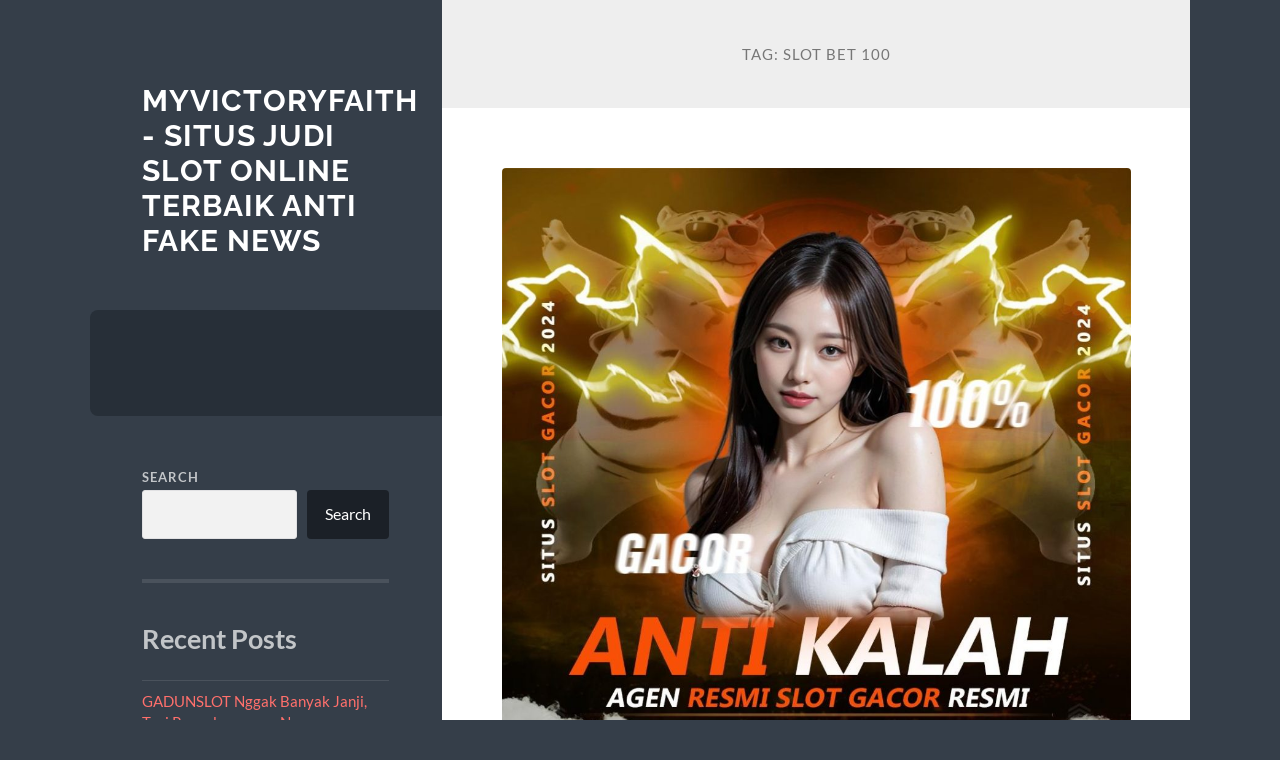

--- FILE ---
content_type: text/html; charset=UTF-8
request_url: https://myvictoryfaith.org/tag/slot-bet-100/
body_size: 18139
content:
<!DOCTYPE html>

<html lang="en-US">

	<head>

		<meta charset="UTF-8">
		<meta name="viewport" content="width=device-width, initial-scale=1.0" >

		<link rel="profile" href="https://gmpg.org/xfn/11">

		<meta name='robots' content='index, follow, max-image-preview:large, max-snippet:-1, max-video-preview:-1' />

	<!-- This site is optimized with the Yoast SEO plugin v26.8 - https://yoast.com/product/yoast-seo-wordpress/ -->
	<title>Slot Bet 100 Archives - Myvictoryfaith - Situs Judi Slot Online Terbaik Anti Fake News</title>
	<link rel="canonical" href="https://myvictoryfaith.org/tag/slot-bet-100/" />
	<meta property="og:locale" content="en_US" />
	<meta property="og:type" content="article" />
	<meta property="og:title" content="Slot Bet 100 Archives - Myvictoryfaith - Situs Judi Slot Online Terbaik Anti Fake News" />
	<meta property="og:url" content="https://myvictoryfaith.org/tag/slot-bet-100/" />
	<meta property="og:site_name" content="Myvictoryfaith - Situs Judi Slot Online Terbaik Anti Fake News" />
	<meta name="twitter:card" content="summary_large_image" />
	<script type="application/ld+json" class="yoast-schema-graph">{"@context":"https://schema.org","@graph":[{"@type":"CollectionPage","@id":"https://myvictoryfaith.org/tag/slot-bet-100/","url":"https://myvictoryfaith.org/tag/slot-bet-100/","name":"Slot Bet 100 Archives - Myvictoryfaith - Situs Judi Slot Online Terbaik Anti Fake News","isPartOf":{"@id":"https://myvictoryfaith.org/#website"},"primaryImageOfPage":{"@id":"https://myvictoryfaith.org/tag/slot-bet-100/#primaryimage"},"image":{"@id":"https://myvictoryfaith.org/tag/slot-bet-100/#primaryimage"},"thumbnailUrl":"https://myvictoryfaith.org/wp-content/uploads/2025/03/gambar-slot-gacor.jpg","breadcrumb":{"@id":"https://myvictoryfaith.org/tag/slot-bet-100/#breadcrumb"},"inLanguage":"en-US"},{"@type":"ImageObject","inLanguage":"en-US","@id":"https://myvictoryfaith.org/tag/slot-bet-100/#primaryimage","url":"https://myvictoryfaith.org/wp-content/uploads/2025/03/gambar-slot-gacor.jpg","contentUrl":"https://myvictoryfaith.org/wp-content/uploads/2025/03/gambar-slot-gacor.jpg","width":1080,"height":1080},{"@type":"BreadcrumbList","@id":"https://myvictoryfaith.org/tag/slot-bet-100/#breadcrumb","itemListElement":[{"@type":"ListItem","position":1,"name":"Home","item":"https://myvictoryfaith.org/"},{"@type":"ListItem","position":2,"name":"Slot Bet 100"}]},{"@type":"WebSite","@id":"https://myvictoryfaith.org/#website","url":"https://myvictoryfaith.org/","name":"Myvictoryfaith - Situs Judi Slot Online Terbaik Anti Fake News","description":"","potentialAction":[{"@type":"SearchAction","target":{"@type":"EntryPoint","urlTemplate":"https://myvictoryfaith.org/?s={search_term_string}"},"query-input":{"@type":"PropertyValueSpecification","valueRequired":true,"valueName":"search_term_string"}}],"inLanguage":"en-US"}]}</script>
	<!-- / Yoast SEO plugin. -->


<link rel="amphtml" href="https://myvictoryfaith.org/tag/slot-bet-100/amp/" /><meta name="generator" content="AMP for WP 1.1.11"/><link rel="alternate" type="application/rss+xml" title="Myvictoryfaith - Situs Judi Slot Online Terbaik Anti Fake News &raquo; Feed" href="https://myvictoryfaith.org/feed/" />
<link rel="alternate" type="application/rss+xml" title="Myvictoryfaith - Situs Judi Slot Online Terbaik Anti Fake News &raquo; Comments Feed" href="https://myvictoryfaith.org/comments/feed/" />
<link rel="alternate" type="application/rss+xml" title="Myvictoryfaith - Situs Judi Slot Online Terbaik Anti Fake News &raquo; Slot Bet 100 Tag Feed" href="https://myvictoryfaith.org/tag/slot-bet-100/feed/" />
<style id='wp-img-auto-sizes-contain-inline-css' type='text/css'>
img:is([sizes=auto i],[sizes^="auto," i]){contain-intrinsic-size:3000px 1500px}
/*# sourceURL=wp-img-auto-sizes-contain-inline-css */
</style>
<style id='wp-emoji-styles-inline-css' type='text/css'>

	img.wp-smiley, img.emoji {
		display: inline !important;
		border: none !important;
		box-shadow: none !important;
		height: 1em !important;
		width: 1em !important;
		margin: 0 0.07em !important;
		vertical-align: -0.1em !important;
		background: none !important;
		padding: 0 !important;
	}
/*# sourceURL=wp-emoji-styles-inline-css */
</style>
<style id='wp-block-library-inline-css' type='text/css'>
:root{--wp-block-synced-color:#7a00df;--wp-block-synced-color--rgb:122,0,223;--wp-bound-block-color:var(--wp-block-synced-color);--wp-editor-canvas-background:#ddd;--wp-admin-theme-color:#007cba;--wp-admin-theme-color--rgb:0,124,186;--wp-admin-theme-color-darker-10:#006ba1;--wp-admin-theme-color-darker-10--rgb:0,107,160.5;--wp-admin-theme-color-darker-20:#005a87;--wp-admin-theme-color-darker-20--rgb:0,90,135;--wp-admin-border-width-focus:2px}@media (min-resolution:192dpi){:root{--wp-admin-border-width-focus:1.5px}}.wp-element-button{cursor:pointer}:root .has-very-light-gray-background-color{background-color:#eee}:root .has-very-dark-gray-background-color{background-color:#313131}:root .has-very-light-gray-color{color:#eee}:root .has-very-dark-gray-color{color:#313131}:root .has-vivid-green-cyan-to-vivid-cyan-blue-gradient-background{background:linear-gradient(135deg,#00d084,#0693e3)}:root .has-purple-crush-gradient-background{background:linear-gradient(135deg,#34e2e4,#4721fb 50%,#ab1dfe)}:root .has-hazy-dawn-gradient-background{background:linear-gradient(135deg,#faaca8,#dad0ec)}:root .has-subdued-olive-gradient-background{background:linear-gradient(135deg,#fafae1,#67a671)}:root .has-atomic-cream-gradient-background{background:linear-gradient(135deg,#fdd79a,#004a59)}:root .has-nightshade-gradient-background{background:linear-gradient(135deg,#330968,#31cdcf)}:root .has-midnight-gradient-background{background:linear-gradient(135deg,#020381,#2874fc)}:root{--wp--preset--font-size--normal:16px;--wp--preset--font-size--huge:42px}.has-regular-font-size{font-size:1em}.has-larger-font-size{font-size:2.625em}.has-normal-font-size{font-size:var(--wp--preset--font-size--normal)}.has-huge-font-size{font-size:var(--wp--preset--font-size--huge)}.has-text-align-center{text-align:center}.has-text-align-left{text-align:left}.has-text-align-right{text-align:right}.has-fit-text{white-space:nowrap!important}#end-resizable-editor-section{display:none}.aligncenter{clear:both}.items-justified-left{justify-content:flex-start}.items-justified-center{justify-content:center}.items-justified-right{justify-content:flex-end}.items-justified-space-between{justify-content:space-between}.screen-reader-text{border:0;clip-path:inset(50%);height:1px;margin:-1px;overflow:hidden;padding:0;position:absolute;width:1px;word-wrap:normal!important}.screen-reader-text:focus{background-color:#ddd;clip-path:none;color:#444;display:block;font-size:1em;height:auto;left:5px;line-height:normal;padding:15px 23px 14px;text-decoration:none;top:5px;width:auto;z-index:100000}html :where(.has-border-color){border-style:solid}html :where([style*=border-top-color]){border-top-style:solid}html :where([style*=border-right-color]){border-right-style:solid}html :where([style*=border-bottom-color]){border-bottom-style:solid}html :where([style*=border-left-color]){border-left-style:solid}html :where([style*=border-width]){border-style:solid}html :where([style*=border-top-width]){border-top-style:solid}html :where([style*=border-right-width]){border-right-style:solid}html :where([style*=border-bottom-width]){border-bottom-style:solid}html :where([style*=border-left-width]){border-left-style:solid}html :where(img[class*=wp-image-]){height:auto;max-width:100%}:where(figure){margin:0 0 1em}html :where(.is-position-sticky){--wp-admin--admin-bar--position-offset:var(--wp-admin--admin-bar--height,0px)}@media screen and (max-width:600px){html :where(.is-position-sticky){--wp-admin--admin-bar--position-offset:0px}}

/*# sourceURL=wp-block-library-inline-css */
</style><style id='wp-block-archives-inline-css' type='text/css'>
.wp-block-archives{box-sizing:border-box}.wp-block-archives-dropdown label{display:block}
/*# sourceURL=https://myvictoryfaith.org/wp-includes/blocks/archives/style.min.css */
</style>
<style id='wp-block-categories-inline-css' type='text/css'>
.wp-block-categories{box-sizing:border-box}.wp-block-categories.alignleft{margin-right:2em}.wp-block-categories.alignright{margin-left:2em}.wp-block-categories.wp-block-categories-dropdown.aligncenter{text-align:center}.wp-block-categories .wp-block-categories__label{display:block;width:100%}
/*# sourceURL=https://myvictoryfaith.org/wp-includes/blocks/categories/style.min.css */
</style>
<style id='wp-block-heading-inline-css' type='text/css'>
h1:where(.wp-block-heading).has-background,h2:where(.wp-block-heading).has-background,h3:where(.wp-block-heading).has-background,h4:where(.wp-block-heading).has-background,h5:where(.wp-block-heading).has-background,h6:where(.wp-block-heading).has-background{padding:1.25em 2.375em}h1.has-text-align-left[style*=writing-mode]:where([style*=vertical-lr]),h1.has-text-align-right[style*=writing-mode]:where([style*=vertical-rl]),h2.has-text-align-left[style*=writing-mode]:where([style*=vertical-lr]),h2.has-text-align-right[style*=writing-mode]:where([style*=vertical-rl]),h3.has-text-align-left[style*=writing-mode]:where([style*=vertical-lr]),h3.has-text-align-right[style*=writing-mode]:where([style*=vertical-rl]),h4.has-text-align-left[style*=writing-mode]:where([style*=vertical-lr]),h4.has-text-align-right[style*=writing-mode]:where([style*=vertical-rl]),h5.has-text-align-left[style*=writing-mode]:where([style*=vertical-lr]),h5.has-text-align-right[style*=writing-mode]:where([style*=vertical-rl]),h6.has-text-align-left[style*=writing-mode]:where([style*=vertical-lr]),h6.has-text-align-right[style*=writing-mode]:where([style*=vertical-rl]){rotate:180deg}
/*# sourceURL=https://myvictoryfaith.org/wp-includes/blocks/heading/style.min.css */
</style>
<style id='wp-block-latest-comments-inline-css' type='text/css'>
ol.wp-block-latest-comments{box-sizing:border-box;margin-left:0}:where(.wp-block-latest-comments:not([style*=line-height] .wp-block-latest-comments__comment)){line-height:1.1}:where(.wp-block-latest-comments:not([style*=line-height] .wp-block-latest-comments__comment-excerpt p)){line-height:1.8}.has-dates :where(.wp-block-latest-comments:not([style*=line-height])),.has-excerpts :where(.wp-block-latest-comments:not([style*=line-height])){line-height:1.5}.wp-block-latest-comments .wp-block-latest-comments{padding-left:0}.wp-block-latest-comments__comment{list-style:none;margin-bottom:1em}.has-avatars .wp-block-latest-comments__comment{list-style:none;min-height:2.25em}.has-avatars .wp-block-latest-comments__comment .wp-block-latest-comments__comment-excerpt,.has-avatars .wp-block-latest-comments__comment .wp-block-latest-comments__comment-meta{margin-left:3.25em}.wp-block-latest-comments__comment-excerpt p{font-size:.875em;margin:.36em 0 1.4em}.wp-block-latest-comments__comment-date{display:block;font-size:.75em}.wp-block-latest-comments .avatar,.wp-block-latest-comments__comment-avatar{border-radius:1.5em;display:block;float:left;height:2.5em;margin-right:.75em;width:2.5em}.wp-block-latest-comments[class*=-font-size] a,.wp-block-latest-comments[style*=font-size] a{font-size:inherit}
/*# sourceURL=https://myvictoryfaith.org/wp-includes/blocks/latest-comments/style.min.css */
</style>
<style id='wp-block-latest-posts-inline-css' type='text/css'>
.wp-block-latest-posts{box-sizing:border-box}.wp-block-latest-posts.alignleft{margin-right:2em}.wp-block-latest-posts.alignright{margin-left:2em}.wp-block-latest-posts.wp-block-latest-posts__list{list-style:none}.wp-block-latest-posts.wp-block-latest-posts__list li{clear:both;overflow-wrap:break-word}.wp-block-latest-posts.is-grid{display:flex;flex-wrap:wrap}.wp-block-latest-posts.is-grid li{margin:0 1.25em 1.25em 0;width:100%}@media (min-width:600px){.wp-block-latest-posts.columns-2 li{width:calc(50% - .625em)}.wp-block-latest-posts.columns-2 li:nth-child(2n){margin-right:0}.wp-block-latest-posts.columns-3 li{width:calc(33.33333% - .83333em)}.wp-block-latest-posts.columns-3 li:nth-child(3n){margin-right:0}.wp-block-latest-posts.columns-4 li{width:calc(25% - .9375em)}.wp-block-latest-posts.columns-4 li:nth-child(4n){margin-right:0}.wp-block-latest-posts.columns-5 li{width:calc(20% - 1em)}.wp-block-latest-posts.columns-5 li:nth-child(5n){margin-right:0}.wp-block-latest-posts.columns-6 li{width:calc(16.66667% - 1.04167em)}.wp-block-latest-posts.columns-6 li:nth-child(6n){margin-right:0}}:root :where(.wp-block-latest-posts.is-grid){padding:0}:root :where(.wp-block-latest-posts.wp-block-latest-posts__list){padding-left:0}.wp-block-latest-posts__post-author,.wp-block-latest-posts__post-date{display:block;font-size:.8125em}.wp-block-latest-posts__post-excerpt,.wp-block-latest-posts__post-full-content{margin-bottom:1em;margin-top:.5em}.wp-block-latest-posts__featured-image a{display:inline-block}.wp-block-latest-posts__featured-image img{height:auto;max-width:100%;width:auto}.wp-block-latest-posts__featured-image.alignleft{float:left;margin-right:1em}.wp-block-latest-posts__featured-image.alignright{float:right;margin-left:1em}.wp-block-latest-posts__featured-image.aligncenter{margin-bottom:1em;text-align:center}
/*# sourceURL=https://myvictoryfaith.org/wp-includes/blocks/latest-posts/style.min.css */
</style>
<style id='wp-block-search-inline-css' type='text/css'>
.wp-block-search__button{margin-left:10px;word-break:normal}.wp-block-search__button.has-icon{line-height:0}.wp-block-search__button svg{height:1.25em;min-height:24px;min-width:24px;width:1.25em;fill:currentColor;vertical-align:text-bottom}:where(.wp-block-search__button){border:1px solid #ccc;padding:6px 10px}.wp-block-search__inside-wrapper{display:flex;flex:auto;flex-wrap:nowrap;max-width:100%}.wp-block-search__label{width:100%}.wp-block-search.wp-block-search__button-only .wp-block-search__button{box-sizing:border-box;display:flex;flex-shrink:0;justify-content:center;margin-left:0;max-width:100%}.wp-block-search.wp-block-search__button-only .wp-block-search__inside-wrapper{min-width:0!important;transition-property:width}.wp-block-search.wp-block-search__button-only .wp-block-search__input{flex-basis:100%;transition-duration:.3s}.wp-block-search.wp-block-search__button-only.wp-block-search__searchfield-hidden,.wp-block-search.wp-block-search__button-only.wp-block-search__searchfield-hidden .wp-block-search__inside-wrapper{overflow:hidden}.wp-block-search.wp-block-search__button-only.wp-block-search__searchfield-hidden .wp-block-search__input{border-left-width:0!important;border-right-width:0!important;flex-basis:0;flex-grow:0;margin:0;min-width:0!important;padding-left:0!important;padding-right:0!important;width:0!important}:where(.wp-block-search__input){appearance:none;border:1px solid #949494;flex-grow:1;font-family:inherit;font-size:inherit;font-style:inherit;font-weight:inherit;letter-spacing:inherit;line-height:inherit;margin-left:0;margin-right:0;min-width:3rem;padding:8px;text-decoration:unset!important;text-transform:inherit}:where(.wp-block-search__button-inside .wp-block-search__inside-wrapper){background-color:#fff;border:1px solid #949494;box-sizing:border-box;padding:4px}:where(.wp-block-search__button-inside .wp-block-search__inside-wrapper) .wp-block-search__input{border:none;border-radius:0;padding:0 4px}:where(.wp-block-search__button-inside .wp-block-search__inside-wrapper) .wp-block-search__input:focus{outline:none}:where(.wp-block-search__button-inside .wp-block-search__inside-wrapper) :where(.wp-block-search__button){padding:4px 8px}.wp-block-search.aligncenter .wp-block-search__inside-wrapper{margin:auto}.wp-block[data-align=right] .wp-block-search.wp-block-search__button-only .wp-block-search__inside-wrapper{float:right}
/*# sourceURL=https://myvictoryfaith.org/wp-includes/blocks/search/style.min.css */
</style>
<style id='wp-block-group-inline-css' type='text/css'>
.wp-block-group{box-sizing:border-box}:where(.wp-block-group.wp-block-group-is-layout-constrained){position:relative}
/*# sourceURL=https://myvictoryfaith.org/wp-includes/blocks/group/style.min.css */
</style>
<style id='global-styles-inline-css' type='text/css'>
:root{--wp--preset--aspect-ratio--square: 1;--wp--preset--aspect-ratio--4-3: 4/3;--wp--preset--aspect-ratio--3-4: 3/4;--wp--preset--aspect-ratio--3-2: 3/2;--wp--preset--aspect-ratio--2-3: 2/3;--wp--preset--aspect-ratio--16-9: 16/9;--wp--preset--aspect-ratio--9-16: 9/16;--wp--preset--color--black: #272F38;--wp--preset--color--cyan-bluish-gray: #abb8c3;--wp--preset--color--white: #fff;--wp--preset--color--pale-pink: #f78da7;--wp--preset--color--vivid-red: #cf2e2e;--wp--preset--color--luminous-vivid-orange: #ff6900;--wp--preset--color--luminous-vivid-amber: #fcb900;--wp--preset--color--light-green-cyan: #7bdcb5;--wp--preset--color--vivid-green-cyan: #00d084;--wp--preset--color--pale-cyan-blue: #8ed1fc;--wp--preset--color--vivid-cyan-blue: #0693e3;--wp--preset--color--vivid-purple: #9b51e0;--wp--preset--color--accent: #FF706C;--wp--preset--color--dark-gray: #444;--wp--preset--color--medium-gray: #666;--wp--preset--color--light-gray: #888;--wp--preset--gradient--vivid-cyan-blue-to-vivid-purple: linear-gradient(135deg,rgb(6,147,227) 0%,rgb(155,81,224) 100%);--wp--preset--gradient--light-green-cyan-to-vivid-green-cyan: linear-gradient(135deg,rgb(122,220,180) 0%,rgb(0,208,130) 100%);--wp--preset--gradient--luminous-vivid-amber-to-luminous-vivid-orange: linear-gradient(135deg,rgb(252,185,0) 0%,rgb(255,105,0) 100%);--wp--preset--gradient--luminous-vivid-orange-to-vivid-red: linear-gradient(135deg,rgb(255,105,0) 0%,rgb(207,46,46) 100%);--wp--preset--gradient--very-light-gray-to-cyan-bluish-gray: linear-gradient(135deg,rgb(238,238,238) 0%,rgb(169,184,195) 100%);--wp--preset--gradient--cool-to-warm-spectrum: linear-gradient(135deg,rgb(74,234,220) 0%,rgb(151,120,209) 20%,rgb(207,42,186) 40%,rgb(238,44,130) 60%,rgb(251,105,98) 80%,rgb(254,248,76) 100%);--wp--preset--gradient--blush-light-purple: linear-gradient(135deg,rgb(255,206,236) 0%,rgb(152,150,240) 100%);--wp--preset--gradient--blush-bordeaux: linear-gradient(135deg,rgb(254,205,165) 0%,rgb(254,45,45) 50%,rgb(107,0,62) 100%);--wp--preset--gradient--luminous-dusk: linear-gradient(135deg,rgb(255,203,112) 0%,rgb(199,81,192) 50%,rgb(65,88,208) 100%);--wp--preset--gradient--pale-ocean: linear-gradient(135deg,rgb(255,245,203) 0%,rgb(182,227,212) 50%,rgb(51,167,181) 100%);--wp--preset--gradient--electric-grass: linear-gradient(135deg,rgb(202,248,128) 0%,rgb(113,206,126) 100%);--wp--preset--gradient--midnight: linear-gradient(135deg,rgb(2,3,129) 0%,rgb(40,116,252) 100%);--wp--preset--font-size--small: 16px;--wp--preset--font-size--medium: 20px;--wp--preset--font-size--large: 24px;--wp--preset--font-size--x-large: 42px;--wp--preset--font-size--regular: 18px;--wp--preset--font-size--larger: 32px;--wp--preset--spacing--20: 0.44rem;--wp--preset--spacing--30: 0.67rem;--wp--preset--spacing--40: 1rem;--wp--preset--spacing--50: 1.5rem;--wp--preset--spacing--60: 2.25rem;--wp--preset--spacing--70: 3.38rem;--wp--preset--spacing--80: 5.06rem;--wp--preset--shadow--natural: 6px 6px 9px rgba(0, 0, 0, 0.2);--wp--preset--shadow--deep: 12px 12px 50px rgba(0, 0, 0, 0.4);--wp--preset--shadow--sharp: 6px 6px 0px rgba(0, 0, 0, 0.2);--wp--preset--shadow--outlined: 6px 6px 0px -3px rgb(255, 255, 255), 6px 6px rgb(0, 0, 0);--wp--preset--shadow--crisp: 6px 6px 0px rgb(0, 0, 0);}:where(.is-layout-flex){gap: 0.5em;}:where(.is-layout-grid){gap: 0.5em;}body .is-layout-flex{display: flex;}.is-layout-flex{flex-wrap: wrap;align-items: center;}.is-layout-flex > :is(*, div){margin: 0;}body .is-layout-grid{display: grid;}.is-layout-grid > :is(*, div){margin: 0;}:where(.wp-block-columns.is-layout-flex){gap: 2em;}:where(.wp-block-columns.is-layout-grid){gap: 2em;}:where(.wp-block-post-template.is-layout-flex){gap: 1.25em;}:where(.wp-block-post-template.is-layout-grid){gap: 1.25em;}.has-black-color{color: var(--wp--preset--color--black) !important;}.has-cyan-bluish-gray-color{color: var(--wp--preset--color--cyan-bluish-gray) !important;}.has-white-color{color: var(--wp--preset--color--white) !important;}.has-pale-pink-color{color: var(--wp--preset--color--pale-pink) !important;}.has-vivid-red-color{color: var(--wp--preset--color--vivid-red) !important;}.has-luminous-vivid-orange-color{color: var(--wp--preset--color--luminous-vivid-orange) !important;}.has-luminous-vivid-amber-color{color: var(--wp--preset--color--luminous-vivid-amber) !important;}.has-light-green-cyan-color{color: var(--wp--preset--color--light-green-cyan) !important;}.has-vivid-green-cyan-color{color: var(--wp--preset--color--vivid-green-cyan) !important;}.has-pale-cyan-blue-color{color: var(--wp--preset--color--pale-cyan-blue) !important;}.has-vivid-cyan-blue-color{color: var(--wp--preset--color--vivid-cyan-blue) !important;}.has-vivid-purple-color{color: var(--wp--preset--color--vivid-purple) !important;}.has-black-background-color{background-color: var(--wp--preset--color--black) !important;}.has-cyan-bluish-gray-background-color{background-color: var(--wp--preset--color--cyan-bluish-gray) !important;}.has-white-background-color{background-color: var(--wp--preset--color--white) !important;}.has-pale-pink-background-color{background-color: var(--wp--preset--color--pale-pink) !important;}.has-vivid-red-background-color{background-color: var(--wp--preset--color--vivid-red) !important;}.has-luminous-vivid-orange-background-color{background-color: var(--wp--preset--color--luminous-vivid-orange) !important;}.has-luminous-vivid-amber-background-color{background-color: var(--wp--preset--color--luminous-vivid-amber) !important;}.has-light-green-cyan-background-color{background-color: var(--wp--preset--color--light-green-cyan) !important;}.has-vivid-green-cyan-background-color{background-color: var(--wp--preset--color--vivid-green-cyan) !important;}.has-pale-cyan-blue-background-color{background-color: var(--wp--preset--color--pale-cyan-blue) !important;}.has-vivid-cyan-blue-background-color{background-color: var(--wp--preset--color--vivid-cyan-blue) !important;}.has-vivid-purple-background-color{background-color: var(--wp--preset--color--vivid-purple) !important;}.has-black-border-color{border-color: var(--wp--preset--color--black) !important;}.has-cyan-bluish-gray-border-color{border-color: var(--wp--preset--color--cyan-bluish-gray) !important;}.has-white-border-color{border-color: var(--wp--preset--color--white) !important;}.has-pale-pink-border-color{border-color: var(--wp--preset--color--pale-pink) !important;}.has-vivid-red-border-color{border-color: var(--wp--preset--color--vivid-red) !important;}.has-luminous-vivid-orange-border-color{border-color: var(--wp--preset--color--luminous-vivid-orange) !important;}.has-luminous-vivid-amber-border-color{border-color: var(--wp--preset--color--luminous-vivid-amber) !important;}.has-light-green-cyan-border-color{border-color: var(--wp--preset--color--light-green-cyan) !important;}.has-vivid-green-cyan-border-color{border-color: var(--wp--preset--color--vivid-green-cyan) !important;}.has-pale-cyan-blue-border-color{border-color: var(--wp--preset--color--pale-cyan-blue) !important;}.has-vivid-cyan-blue-border-color{border-color: var(--wp--preset--color--vivid-cyan-blue) !important;}.has-vivid-purple-border-color{border-color: var(--wp--preset--color--vivid-purple) !important;}.has-vivid-cyan-blue-to-vivid-purple-gradient-background{background: var(--wp--preset--gradient--vivid-cyan-blue-to-vivid-purple) !important;}.has-light-green-cyan-to-vivid-green-cyan-gradient-background{background: var(--wp--preset--gradient--light-green-cyan-to-vivid-green-cyan) !important;}.has-luminous-vivid-amber-to-luminous-vivid-orange-gradient-background{background: var(--wp--preset--gradient--luminous-vivid-amber-to-luminous-vivid-orange) !important;}.has-luminous-vivid-orange-to-vivid-red-gradient-background{background: var(--wp--preset--gradient--luminous-vivid-orange-to-vivid-red) !important;}.has-very-light-gray-to-cyan-bluish-gray-gradient-background{background: var(--wp--preset--gradient--very-light-gray-to-cyan-bluish-gray) !important;}.has-cool-to-warm-spectrum-gradient-background{background: var(--wp--preset--gradient--cool-to-warm-spectrum) !important;}.has-blush-light-purple-gradient-background{background: var(--wp--preset--gradient--blush-light-purple) !important;}.has-blush-bordeaux-gradient-background{background: var(--wp--preset--gradient--blush-bordeaux) !important;}.has-luminous-dusk-gradient-background{background: var(--wp--preset--gradient--luminous-dusk) !important;}.has-pale-ocean-gradient-background{background: var(--wp--preset--gradient--pale-ocean) !important;}.has-electric-grass-gradient-background{background: var(--wp--preset--gradient--electric-grass) !important;}.has-midnight-gradient-background{background: var(--wp--preset--gradient--midnight) !important;}.has-small-font-size{font-size: var(--wp--preset--font-size--small) !important;}.has-medium-font-size{font-size: var(--wp--preset--font-size--medium) !important;}.has-large-font-size{font-size: var(--wp--preset--font-size--large) !important;}.has-x-large-font-size{font-size: var(--wp--preset--font-size--x-large) !important;}
/*# sourceURL=global-styles-inline-css */
</style>

<style id='classic-theme-styles-inline-css' type='text/css'>
/*! This file is auto-generated */
.wp-block-button__link{color:#fff;background-color:#32373c;border-radius:9999px;box-shadow:none;text-decoration:none;padding:calc(.667em + 2px) calc(1.333em + 2px);font-size:1.125em}.wp-block-file__button{background:#32373c;color:#fff;text-decoration:none}
/*# sourceURL=/wp-includes/css/classic-themes.min.css */
</style>
<link rel='stylesheet' id='wilson_fonts-css' href='https://myvictoryfaith.org/wp-content/themes/wilson/assets/css/fonts.css?ver=6.9' type='text/css' media='all' />
<link rel='stylesheet' id='wilson_style-css' href='https://myvictoryfaith.org/wp-content/themes/wilson/style.css?ver=2.1.3' type='text/css' media='all' />
<script type="text/javascript" src="https://myvictoryfaith.org/wp-includes/js/jquery/jquery.min.js?ver=3.7.1" id="jquery-core-js"></script>
<script type="text/javascript" src="https://myvictoryfaith.org/wp-includes/js/jquery/jquery-migrate.min.js?ver=3.4.1" id="jquery-migrate-js"></script>
<script type="text/javascript" src="https://myvictoryfaith.org/wp-content/themes/wilson/assets/js/global.js?ver=2.1.3" id="wilson_global-js"></script>
<link rel="https://api.w.org/" href="https://myvictoryfaith.org/wp-json/" /><link rel="alternate" title="JSON" type="application/json" href="https://myvictoryfaith.org/wp-json/wp/v2/tags/24" /><link rel="EditURI" type="application/rsd+xml" title="RSD" href="https://myvictoryfaith.org/xmlrpc.php?rsd" />
<meta name="generator" content="WordPress 6.9" />
<link rel="icon" href="https://myvictoryfaith.org/wp-content/uploads/2023/10/gpt-150x150.png" sizes="32x32" />
<link rel="icon" href="https://myvictoryfaith.org/wp-content/uploads/2023/10/gpt-300x300.png" sizes="192x192" />
<link rel="apple-touch-icon" href="https://myvictoryfaith.org/wp-content/uploads/2023/10/gpt-300x300.png" />
<meta name="msapplication-TileImage" content="https://myvictoryfaith.org/wp-content/uploads/2023/10/gpt-300x300.png" />

	</head>
	
	<body class="archive tag tag-slot-bet-100 tag-24 wp-theme-wilson">

		
		<a class="skip-link button" href="#site-content">Skip to the content</a>
	
		<div class="wrapper">
	
			<header class="sidebar" id="site-header">
							
				<div class="blog-header">

									
						<div class="blog-info">
						
															<div class="blog-title">
									<a href="https://myvictoryfaith.org" rel="home">Myvictoryfaith - Situs Judi Slot Online Terbaik Anti Fake News</a>
								</div>
														
													
						</div><!-- .blog-info -->
						
					
				</div><!-- .blog-header -->
				
				<div class="nav-toggle toggle">
				
					<p>
						<span class="show">Show menu</span>
						<span class="hide">Hide menu</span>
					</p>
				
					<div class="bars">
							
						<div class="bar"></div>
						<div class="bar"></div>
						<div class="bar"></div>
						
						<div class="clear"></div>
						
					</div><!-- .bars -->
				
				</div><!-- .nav-toggle -->
				
				<div class="blog-menu">
			
					<ul class="navigation">
					
																		
					</ul><!-- .navigation -->
				</div><!-- .blog-menu -->
				
				<div class="mobile-menu">
						 
					<ul class="navigation">
					
												
					</ul>
					 
				</div><!-- .mobile-menu -->
				
				
					<div class="widgets" role="complementary">
					
						<div id="block-2" class="widget widget_block widget_search"><div class="widget-content"><form role="search" method="get" action="https://myvictoryfaith.org/" class="wp-block-search__button-outside wp-block-search__text-button wp-block-search"    ><label class="wp-block-search__label" for="wp-block-search__input-1" >Search</label><div class="wp-block-search__inside-wrapper" ><input class="wp-block-search__input" id="wp-block-search__input-1" placeholder="" value="" type="search" name="s" required /><button aria-label="Search" class="wp-block-search__button wp-element-button" type="submit" >Search</button></div></form></div></div><div id="block-3" class="widget widget_block"><div class="widget-content">
<div class="wp-block-group"><div class="wp-block-group__inner-container is-layout-flow wp-block-group-is-layout-flow">
<h2 class="wp-block-heading">Recent Posts</h2>


<ul class="wp-block-latest-posts__list wp-block-latest-posts"><li><a class="wp-block-latest-posts__post-title" href="https://myvictoryfaith.org/gadunslot-nggak-banyak-janji-tapi-pengalamannya-ngomong/">GADUNSLOT Nggak Banyak Janji, Tapi Pengalamannya Ngomong</a></li>
<li><a class="wp-block-latest-posts__post-title" href="https://myvictoryfaith.org/klikwin88-jadi-rujukan-baru-situs-slot-yang-sering-dibicarakan-komunitas/">KLIKWIN88 Jadi Rujukan Baru Situs Slot yang Sering Dibicarakan Komunitas</a></li>
<li><a class="wp-block-latest-posts__post-title" href="https://myvictoryfaith.org/mahjong-ways-2-jadi-sorotan-slot-online-pemain-mulai-analisis-pola-bermain-jangka-pendek/">Mahjong Ways 2 Jadi Sorotan Slot Online, Pemain Mulai Analisis Pola Bermain Jangka Pendek</a></li>
<li><a class="wp-block-latest-posts__post-title" href="https://myvictoryfaith.org/klikwin88-situs-slot-daftar-langsung-dapat-1-juta-cocok-buat-pemain-yang-suka-tempo-stabil/">KLIKWIN88 Situs Slot: Daftar Langsung Dapat 1 Juta, Cocok Buat Pemain yang Suka Tempo Stabil</a></li>
<li><a class="wp-block-latest-posts__post-title" href="https://myvictoryfaith.org/review-santai-maupoker-platform-idn-poker-kartu-online-favorit-2026/">Review Santai MAUPOKER: Platform IDN POKER Kartu Online Favorit 2026</a></li>
</ul></div></div>
</div></div><div id="block-4" class="widget widget_block"><div class="widget-content">
<div class="wp-block-group"><div class="wp-block-group__inner-container is-layout-flow wp-block-group-is-layout-flow">
<h2 class="wp-block-heading">Recent Comments</h2>


<div class="no-comments wp-block-latest-comments">No comments to show.</div></div></div>
</div></div><div id="block-7" class="widget widget_block"><div class="widget-content"><p>Partner Resmi<p>
<p><a href="https://parkpolonezkoyotel.com/iletisim.php">situs mahjong</a></p></div></div><div id="block-5" class="widget widget_block"><div class="widget-content"><div class="wp-block-group"><div class="wp-block-group__inner-container is-layout-flow wp-block-group-is-layout-flow"><h2 class="wp-block-heading">Archives</h2><ul class="wp-block-archives-list wp-block-archives">	<li><a href='https://myvictoryfaith.org/2026/01/'>January 2026</a></li>
	<li><a href='https://myvictoryfaith.org/2025/12/'>December 2025</a></li>
	<li><a href='https://myvictoryfaith.org/2025/11/'>November 2025</a></li>
	<li><a href='https://myvictoryfaith.org/2025/10/'>October 2025</a></li>
	<li><a href='https://myvictoryfaith.org/2025/09/'>September 2025</a></li>
	<li><a href='https://myvictoryfaith.org/2025/08/'>August 2025</a></li>
	<li><a href='https://myvictoryfaith.org/2025/07/'>July 2025</a></li>
	<li><a href='https://myvictoryfaith.org/2025/05/'>May 2025</a></li>
	<li><a href='https://myvictoryfaith.org/2025/04/'>April 2025</a></li>
	<li><a href='https://myvictoryfaith.org/2025/03/'>March 2025</a></li>
	<li><a href='https://myvictoryfaith.org/2025/02/'>February 2025</a></li>
	<li><a href='https://myvictoryfaith.org/2025/01/'>January 2025</a></li>
	<li><a href='https://myvictoryfaith.org/2024/12/'>December 2024</a></li>
	<li><a href='https://myvictoryfaith.org/2024/11/'>November 2024</a></li>
	<li><a href='https://myvictoryfaith.org/2024/10/'>October 2024</a></li>
	<li><a href='https://myvictoryfaith.org/2024/09/'>September 2024</a></li>
	<li><a href='https://myvictoryfaith.org/2024/08/'>August 2024</a></li>
	<li><a href='https://myvictoryfaith.org/2024/07/'>July 2024</a></li>
	<li><a href='https://myvictoryfaith.org/2024/06/'>June 2024</a></li>
	<li><a href='https://myvictoryfaith.org/2024/05/'>May 2024</a></li>
	<li><a href='https://myvictoryfaith.org/2024/04/'>April 2024</a></li>
	<li><a href='https://myvictoryfaith.org/2024/03/'>March 2024</a></li>
	<li><a href='https://myvictoryfaith.org/2024/02/'>February 2024</a></li>
	<li><a href='https://myvictoryfaith.org/2024/01/'>January 2024</a></li>
	<li><a href='https://myvictoryfaith.org/2023/12/'>December 2023</a></li>
	<li><a href='https://myvictoryfaith.org/2023/11/'>November 2023</a></li>
	<li><a href='https://myvictoryfaith.org/2023/10/'>October 2023</a></li>
</ul></div></div></div></div><div id="block-6" class="widget widget_block"><div class="widget-content"><div class="wp-block-group"><div class="wp-block-group__inner-container is-layout-flow wp-block-group-is-layout-flow"><h2 class="wp-block-heading">Categories</h2><ul class="wp-block-categories-list wp-block-categories">	<li class="cat-item cat-item-206"><a href="https://myvictoryfaith.org/category/baccarat/">baccarat</a>
</li>
	<li class="cat-item cat-item-391"><a href="https://myvictoryfaith.org/category/cafe-fontana/">cafe fontana</a>
</li>
	<li class="cat-item cat-item-195"><a href="https://myvictoryfaith.org/category/ibcbet/">ibcbet</a>
</li>
	<li class="cat-item cat-item-409"><a href="https://myvictoryfaith.org/category/kawasan-elite/">Kawasan Elite</a>
</li>
	<li class="cat-item cat-item-143"><a href="https://myvictoryfaith.org/category/mahjong-ways/">mahjong ways</a>
</li>
	<li class="cat-item cat-item-60"><a href="https://myvictoryfaith.org/category/nexus-slot/">nexus slot</a>
</li>
	<li class="cat-item cat-item-244"><a href="https://myvictoryfaith.org/category/rtp-slot-live/">rtp slot live</a>
</li>
	<li class="cat-item cat-item-275"><a href="https://myvictoryfaith.org/category/server-thailand/">server thailand</a>
</li>
	<li class="cat-item cat-item-202"><a href="https://myvictoryfaith.org/category/sicbo/">sicbo</a>
</li>
	<li class="cat-item cat-item-184"><a href="https://myvictoryfaith.org/category/slot/">slot</a>
</li>
	<li class="cat-item cat-item-249"><a href="https://myvictoryfaith.org/category/slot-bet-100/">slot bet 100</a>
</li>
	<li class="cat-item cat-item-193"><a href="https://myvictoryfaith.org/category/slot-gacor/">slot gacor</a>
</li>
	<li class="cat-item cat-item-50"><a href="https://myvictoryfaith.org/category/slot-online/">slot online</a>
</li>
	<li class="cat-item cat-item-235"><a href="https://myvictoryfaith.org/category/slot777/">slot777</a>
</li>
	<li class="cat-item cat-item-227"><a href="https://myvictoryfaith.org/category/spaceman/">spaceman</a>
</li>
	<li class="cat-item cat-item-190"><a href="https://myvictoryfaith.org/category/starlight-princess/">starlight princess</a>
</li>
	<li class="cat-item cat-item-1"><a href="https://myvictoryfaith.org/category/uncategorized/">Uncategorized</a>
</li>
</ul></div></div></div></div>						
					</div><!-- .widgets -->
					
													
			</header><!-- .sidebar -->

			<main class="content" id="site-content">	
		<header class="archive-header">
		
							<h1 class="archive-title">Tag: <span>Slot Bet 100</span></h1>
			
						
		</header><!-- .archive-header -->
					
	
	<div class="posts">
			
				
			<article id="post-597" class="post-597 post type-post status-publish format-standard has-post-thumbnail hentry category-uncategorized tag-alot-bet-400 tag-alot-bet-kecil tag-alot-bet-login tag-slot-bet tag-slot-bet-100 tag-slot-bet-200 tag-slot-bet-link-alternatif-slot-bet-airbet88">
		
				
	<figure class="featured-media">
	
						
		<a href="https://myvictoryfaith.org/slot-bet-200-airbet88-strategi-menang-konsisten-untuk-pemula/">
		
			<img width="788" height="788" src="https://myvictoryfaith.org/wp-content/uploads/2025/03/gambar-slot-gacor.jpg" class="attachment-post-thumbnail size-post-thumbnail wp-post-image" alt="" decoding="async" fetchpriority="high" srcset="https://myvictoryfaith.org/wp-content/uploads/2025/03/gambar-slot-gacor.jpg 1080w, https://myvictoryfaith.org/wp-content/uploads/2025/03/gambar-slot-gacor-300x300.jpg 300w, https://myvictoryfaith.org/wp-content/uploads/2025/03/gambar-slot-gacor-1024x1024.jpg 1024w, https://myvictoryfaith.org/wp-content/uploads/2025/03/gambar-slot-gacor-150x150.jpg 150w, https://myvictoryfaith.org/wp-content/uploads/2025/03/gambar-slot-gacor-768x768.jpg 768w" sizes="(max-width: 788px) 100vw, 788px" />			
		</a>
				
	</figure><!-- .featured-media -->
		

<div class="post-inner">

	
		<header class="post-header">
			
			<h2 class="post-title">
				<a href="https://myvictoryfaith.org/slot-bet-200-airbet88-strategi-menang-konsisten-untuk-pemula/" rel="bookmark">Slot Bet 200 Airbet88: Strategi Menang Konsisten untuk Pemula</a>
			</h2>
			
					
		<div class="post-meta">
		
			<span class="post-date"><a href="https://myvictoryfaith.org/slot-bet-200-airbet88-strategi-menang-konsisten-untuk-pemula/">August 19, 2025</a></span>
			
			<span class="date-sep"> / </span>
				
			<span class="post-author"><a href="https://myvictoryfaith.org/author/admin_y9umoind/" title="Posts by admin" rel="author">admin</a></span>
			
						
				<span class="date-sep"> / </span>
				
				<a href="https://myvictoryfaith.org/slot-bet-200-airbet88-strategi-menang-konsisten-untuk-pemula/#respond"><span class="comment">0 Comments</span></a>			
						
						
												
		</div><!-- .post-meta -->

					
		</header><!-- .post-header -->

	
		
		<div class="post-content">
		
			<h1 data-start="211" data-end="257"><strong data-start="215" data-end="257">Kenapa Slot Bet 200 Cocok untuk Pemula</strong></h1>
<p data-start="258" data-end="565">Slot Bet 200 di Airbet88 menjadi favorit karena taruhan terjangkau, peluang menang besar, dan gameplay yang mudah dipahami. Situs ini menyediakan <a href="https://www.tavacuisine.com/menu/">slot bet 200</a> gacor terbaru dengan RTP tinggi, sistem aman, dan fitur bonus menarik. Pemula bisa belajar strategi bermain sambil merasakan sensasi kemenangan konsisten.</p>
<h2 data-start="567" data-end="612"><strong data-start="571" data-end="612">Pentingnya Strategi Bermain Konsisten</strong></h2>
<p data-start="613" data-end="901">Bermain konsisten adalah kunci agar pemula bisa menang secara berulang tanpa mengorbankan modal. Slot Bet 200 menawarkan peluang menang yang tinggi jika pemain menerapkan strategi disiplin dan fokus. Strategi konsisten membantu pemula tetap aman dan meningkatkan peluang jackpot harian.</p>
<h2 data-start="903" data-end="931"><strong data-start="907" data-end="931">Tips Manajemen Modal</strong></h2>
<p data-start="932" data-end="988">Manajemen modal sangat penting untuk menang konsisten:</p>
<ol data-start="990" data-end="1509">
<li data-start="990" data-end="1156">
<p data-start="993" data-end="1156"><strong data-start="993" data-end="1018">Tentukan Batas Harian</strong><br data-start="1018" data-end="1021" />Tetapkan batas kerugian dan kemenangan setiap hari. Ketika batas tercapai, hentikan permainan untuk menghindari kerugian berlebih.</p>
</li>
<li data-start="1158" data-end="1354">
<p data-start="1161" data-end="1354"><strong data-start="1161" data-end="1186">Bagi Modal dalam Sesi</strong><br data-start="1186" data-end="1189" />Gunakan sebagian modal untuk taruhan kecil dan sebagian untuk taruhan menengah. Strategi ini membantu pemain bermain lebih lama dan meningkatkan peluang menang.</p>
</li>
<li data-start="1356" data-end="1509">
<p data-start="1359" data-end="1509"><strong data-start="1359" data-end="1377">Jangan Serakah</strong><br data-start="1377" data-end="1380" />Hindari menaikkan taruhan terlalu cepat saat menang. Konsistensi lebih penting daripada mengejar kemenangan besar sekaligus.</p>
</li>
</ol>
<h2 data-start="1511" data-end="1547"><strong data-start="1515" data-end="1547">Pilih Slot Dengan RTP Tinggi</strong></h2>
<p data-start="1548" data-end="1785">RTP tinggi menentukan seberapa besar peluang menang jangka panjang. Slot Bet 200 di Airbet88 selalu diperbarui dengan RTP tinggi, sehingga strategi taruhan lebih efektif. Fokus pada slot ini membantu pemula meraih kemenangan konsisten.</p>
<h2 data-start="1787" data-end="1825"><strong data-start="1791" data-end="1825">Manfaatkan Bonus Dan Free Spin</strong></h2>
<p data-start="1826" data-end="1908">Airbet88 menyediakan berbagai bonus untuk meningkatkan peluang menang konsisten:</p>
<ul data-start="1910" data-end="2056">
<li data-start="1910" data-end="1949">
<p data-start="1912" data-end="1949">Bonus deposit pertama dan mingguan.</p>
</li>
<li data-start="1950" data-end="2023">
<p data-start="1952" data-end="2023">Free spin harian atau mingguan untuk mencoba slot tanpa risiko besar.</p>
</li>
<li data-start="2024" data-end="2056">
<p data-start="2026" data-end="2056">Cashback untuk pemain setia.</p>
</li>
</ul>
<p data-start="2058" data-end="2171">Menggabungkan bonus dengan strategi bermain aman membantu pemula meningkatkan kemenangan tanpa menambah risiko.</p>
<h2 data-start="2173" data-end="2204"><strong data-start="2177" data-end="2204">Strategi Bermain Harian</strong></h2>
<p data-start="2205" data-end="2255">Beberapa tips agar pemula bisa menang konsisten:</p>
<ul data-start="2257" data-end="2498">
<li data-start="2257" data-end="2306">
<p data-start="2259" data-end="2306">Fokus pada satu jenis slot dengan RTP tinggi.</p>
</li>
<li data-start="2307" data-end="2369">
<p data-start="2309" data-end="2369">Main saat kondisi fokus penuh, hindari bermain saat lelah.</p>
</li>
<li data-start="2370" data-end="2428">
<p data-start="2372" data-end="2428">Catat kemenangan dan kerugian untuk evaluasi strategi.</p>
</li>
<li data-start="2429" data-end="2498">
<p data-start="2431" data-end="2498">Gunakan fitur auto-spin dengan bijak untuk memaksimalkan putaran.</p>
</li>
</ul>
<h2 data-start="2500" data-end="2521"><strong data-start="2504" data-end="2521">Tips Tambahan</strong></h2>
<ul data-start="2522" data-end="2744">
<li data-start="2522" data-end="2599">
<p data-start="2524" data-end="2599">Perhatikan pola bonus dan free spin agar bisa memicu kemenangan tambahan.</p>
</li>
<li data-start="2600" data-end="2674">
<p data-start="2602" data-end="2674">Bermain disiplin lebih efektif daripada mencoba banyak game sekaligus.</p>
</li>
<li data-start="2675" data-end="2744">
<p data-start="2677" data-end="2744">Tetap sabar; kemenangan konsisten membutuhkan waktu dan strategi.</p>
</li>
</ul>
<h2 data-start="2746" data-end="2764"><strong data-start="2750" data-end="2764">Kesimpulan</strong></h2>
<p data-start="2765" data-end="3033">Slot Bet 200 di Airbet88 menawarkan peluang menang konsisten bagi pemula yang menggunakan strategi tepat. Dengan manajemen modal yang bijak, fokus pada slot RTP tinggi, pemanfaatan bonus, dan bermain disiplin, pemula bisa bermain aman dan meraih kemenangan berulang.</p>
<p data-start="3035" data-end="3306">Airbet88 sebagai situs slot gacor terpercaya selalu menghadirkan game terbaru, fitur bonus menarik, dan peluang menang tinggi. Pemula bisa langsung bergabung dan merasakan sensasi kemenangan konsisten serta pengalaman bermain yang aman dan menyenangkan di Slot Bet 200!</p>

		</div><!-- .post-content -->

	
</div><!-- .post-inner -->									
			</article><!-- .post -->
											
				
			<article id="post-390" class="post-390 post type-post status-publish format-standard has-post-thumbnail hentry category-uncategorized tag-slot-bet-100 tag-slot-bet-100-perak tag-slot-bet-kecil">
		
				
	<figure class="featured-media">
	
		<span class="sticky-post">Sticky post</span>				
		<a href="https://myvictoryfaith.org/slot-bet-100-pilihan-terbaik-untuk-hiburan-dan-kemenangan/">
		
			<img width="640" height="640" src="https://myvictoryfaith.org/wp-content/uploads/2024/07/AI029-3-3.jpg" class="attachment-post-thumbnail size-post-thumbnail wp-post-image" alt="" decoding="async" srcset="https://myvictoryfaith.org/wp-content/uploads/2024/07/AI029-3-3.jpg 640w, https://myvictoryfaith.org/wp-content/uploads/2024/07/AI029-3-3-300x300.jpg 300w, https://myvictoryfaith.org/wp-content/uploads/2024/07/AI029-3-3-150x150.jpg 150w" sizes="(max-width: 640px) 100vw, 640px" />			
		</a>
				
	</figure><!-- .featured-media -->
		

<div class="post-inner">

	
		<header class="post-header">
			
			<h2 class="post-title">
				<a href="https://myvictoryfaith.org/slot-bet-100-pilihan-terbaik-untuk-hiburan-dan-kemenangan/" rel="bookmark">Slot Bet 100: Pilihan Terbaik untuk Hiburan dan Kemenangan</a>
			</h2>
			
					
		<div class="post-meta">
		
			<span class="post-date"><a href="https://myvictoryfaith.org/slot-bet-100-pilihan-terbaik-untuk-hiburan-dan-kemenangan/">December 28, 2024</a></span>
			
			<span class="date-sep"> / </span>
				
			<span class="post-author"><a href="https://myvictoryfaith.org/author/admin_y9umoind/" title="Posts by admin" rel="author">admin</a></span>
			
						
				<span class="date-sep"> / </span>
				
				<a href="https://myvictoryfaith.org/slot-bet-100-pilihan-terbaik-untuk-hiburan-dan-kemenangan/#respond"><span class="comment">0 Comments</span></a>			
						
						
												
		</div><!-- .post-meta -->

					
		</header><!-- .post-header -->

	
		
		<div class="post-content">
		
			<h1><strong>Slot Bet 100: Pilihan Terbaik untuk Hiburan dan Kemenangan</strong></h1>
<p>Slot Bet 100 adalah salah satu pilihan taruhan paling populer di kalangan pemain slot online. Dengan taruhan kecil namun peluang menang yang tetap besar, Slot Bet 100 menjadi favorit bagi pemain pemula maupun berpengalaman. Artikel ini akan membahas apa itu Slot Bet 100, rekomendasi game terbaik, dan strategi untuk meningkatkan peluang menang.</p>
<hr />
<h2><strong>Apa Itu Slot Bet 100?</strong></h2>
<p>Slot Bet 100 mengacu pada taruhan sebesar 100 koin atau kredit dalam setiap putaran slot. Jenis taruhan ini sangat cocok untuk pemain yang ingin mengoptimalkan permainan mereka tanpa mengambil risiko terlalu besar. Dengan jumlah taruhan ini, Anda tetap dapat mengakses fitur-fitur menarik seperti free spins, simbol wild, dan jackpot progresif.</p>
<hr />
<h2><strong>Keunggulan Bermain Slot Bet 100</strong></h2>
<h3><strong>1. Taruhan Kecil, Potensi Besar</strong></h3>
<p>Slot Bet 100 menawarkan peluang besar untuk menang dengan modal kecil. Anda tidak perlu khawatir kehabisan saldo dalam waktu singkat.</p>
<h3><strong>2. Fitur Bonus yang Menarik</strong></h3>
<p>Sebagian besar game slot dengan taruhan 100 memiliki fitur-fitur tambahan seperti putaran gratis dan pengganda kemenangan yang memperbesar peluang Anda.</p>
<h3><strong>3. Cocok untuk Segala Jenis Pemain</strong></h3>
<p>Baik pemula yang baru mencoba permainan slot maupun pemain profesional, Slot Bet 100 memberikan keseimbangan antara risiko dan hadiah.</p>
<h3><strong>4. Waktu Bermain Lebih Lama</strong></h3>
<p>Dengan taruhan rendah, Anda bisa menikmati lebih banyak putaran, yang berarti peluang menang Anda juga meningkat.</p>
<hr />
<h2><strong>Rekomendasi Game Slot Bet 100</strong></h2>
<p>Berikut adalah beberapa game terbaik yang mendukung taruhan 100:</p>
<h3><strong>1. Pragmatic Play – Sweet Bonanza</strong></h3>
<ul>
<li><strong>RTP:</strong> 96.51%</li>
<li><strong>Fitur:</strong> Free spins dengan pengganda acak hingga 100x.</li>
<li><strong>Kelebihan:</strong> Cocok untuk pemain yang mencari game dengan potensi kemenangan besar.</li>
</ul>
<h3><strong>2. Habanero – Hot Hot Fruit</strong></h3>
<ul>
<li><strong>RTP:</strong> 96.70%</li>
<li><strong>Fitur:</strong> Simbol wild yang sering muncul dan bonus putaran gratis.</li>
<li><strong>Kelebihan:</strong> Tema klasik dengan sentuhan modern.</li>
</ul>
<h3><strong>3. Play’n GO – Book of Dead</strong></h3>
<ul>
<li><strong>RTP:</strong> 96.21%</li>
<li><strong>Fitur:</strong> Simbol yang berkembang dalam putaran gratis.</li>
<li><strong>Kelebihan:</strong> Game legendaris dengan potensi jackpot tinggi.</li>
</ul>
<h3><strong>4. Playtech – Age of the Gods</strong></h3>
<ul>
<li><strong>RTP:</strong> 95.10%</li>
<li><strong>Fitur:</strong> Jackpot progresif yang bisa dimenangkan kapan saja.</li>
<li><strong>Kelebihan:</strong> Tema mitologi dengan grafis memukau.</li>
</ul>
<h3><strong>5. Spadegaming – Zeus</strong></h3>
<ul>
<li><strong>RTP:</strong> 96.50%</li>
<li><strong>Fitur:</strong> Jackpot tetap dan free spins dengan pengganda.</li>
<li><strong>Kelebihan:</strong> Cocok untuk pemain yang menyukai tema dewa-dewa Yunani.</li>
</ul>
<hr />
<h2><strong>Tips Bermain Slot Bet 100</strong></h2>
<h3><strong>1. Pilih Mesin Slot dengan RTP Tinggi</strong></h3>
<p>RTP (Return to Player) di atas 96% memberikan peluang menang lebih <a href="https://non-scalpelvasectomy.com/">non-scalpelvasectomy.com</a> besar. Pastikan Anda memilih game dengan RTP terbaik.</p>
<h3><strong>2. Manfaatkan Bonus dan Promosi</strong></h3>
<p>Gunakan promosi seperti free spins atau cashback yang ditawarkan oleh platform untuk memperbesar peluang menang Anda.</p>
<h3><strong>3. Atur Modal Anda</strong></h3>
<p>Tetapkan anggaran sebelum bermain dan jangan tergoda untuk terus bermain jika sudah mencapai batas yang ditentukan.</p>
<h3><strong>4. Bermain dengan Fokus</strong></h3>
<p>Hindari bermain dalam keadaan lelah atau tergesa-gesa. Bermain dengan fokus membantu Anda mengambil keputusan yang lebih baik.</p>
<hr />
<h2><strong>Strategi Menang Slot Bet 100</strong></h2>
<ul>
<li><strong>Pelajari Pola Permainan:</strong> Luangkan waktu untuk memahami pola dan fitur bonus dari game yang Anda mainkan.</li>
<li><strong>Mainkan Game dengan Fitur Free Spins:</strong> Fitur ini sering kali menjadi kunci untuk mendapatkan kemenangan besar.</li>
<li><strong>Jangan Tergesa-Gesa:</strong> Bermain slot membutuhkan kesabaran. Nikmati setiap putaran tanpa terburu-buru.</li>
</ul>
<hr />
<h2><strong>Kesimpulan</strong></h2>
<p>Slot Bet 100 adalah pilihan ideal bagi siapa saja yang ingin menikmati permainan slot tanpa harus mengambil risiko besar. Dengan berbagai fitur menarik, potensi kemenangan besar, dan gameplay yang seru, Anda dapat menikmati hiburan berkualitas sekaligus peluang menang yang menguntungkan.</p>
<p>Selalu ingat untuk bermain secara bijak dan tetapkan batas waktu serta anggaran Anda. Selamat mencoba keberuntungan Anda di dunia Slot Bet 100!</p>

		</div><!-- .post-content -->

	
</div><!-- .post-inner -->									
			</article><!-- .post -->
											
				
			<article id="post-166" class="post-166 post type-post status-publish format-standard hentry category-uncategorized tag-slot-bet tag-slot-bet-100 tag-slot-bet-kecil">
		
				
<div class="post-inner">

	
		<header class="post-header">
			
			<h2 class="post-title">
				<a href="https://myvictoryfaith.org/slot-bet-100-rupiah-memang-jadi-permainan-yang-paling-mengenakkan/" rel="bookmark">Slot bet 100 rupiah memang jadi permainan yang paling mengenakkan</a>
			</h2>
			
					
		<div class="post-meta">
		
			<span class="post-date"><a href="https://myvictoryfaith.org/slot-bet-100-rupiah-memang-jadi-permainan-yang-paling-mengenakkan/">May 25, 2024</a></span>
			
			<span class="date-sep"> / </span>
				
			<span class="post-author"><a href="https://myvictoryfaith.org/author/admin_y9umoind/" title="Posts by admin" rel="author">admin</a></span>
			
						
				<span class="date-sep"> / </span>
				
				<a href="https://myvictoryfaith.org/slot-bet-100-rupiah-memang-jadi-permainan-yang-paling-mengenakkan/#respond"><span class="comment">0 Comments</span></a>			
						
			 
			
				<span class="date-sep"> / </span>
			
				Sticky			
						
												
		</div><!-- .post-meta -->

					
		</header><!-- .post-header -->

	
		
		<div class="post-content">
		
			<h1 style="text-align: center;">Slot bet 100 rupiah memang jadi permainan yang paling mengenakkan</h1>
<p style="text-align: justify;">untuk banyak pengagum taruhan online di Indonesia. Situs slot bet kecil ini tawarkan peluang buat bermain-main dengan nominal taruhan yang lebih rendah, tapi masih berikan peluang untuk mencetak kemenangan besar. Untuk Anda yang cari selingan seharian dan mau coba peruntungan di dunia slot bet 200, 300, 500, atau 1000 perak, karenanya situs slot bet 100 rupiah yakni opsi yang pas.</p>
<p style="text-align: justify;">Situs slot bet 100 rupiah yaitu lokasi yang baik buat banyak pemain pemula ataupun yang telah memiliki pengalaman di dalam dunia judi online. Dengan nominal taruhan yang dapat dijangkau, Anda bisa melaksanakan taruhan tanpa ada penting keluarkan dana besar. Diluar itu, situs ini pula siapkan beragam jenis permainan slot bet 100 yang memikat serta dahsyat buat dipermainkan.</p>
<p style="text-align: justify;">Main dalam web slot bet 100 rupiah memberi peluang buat coba peruntungan Anda secara pelbagai ragam provider permainan yang gacor. Dengan demikian, Anda bisa memutuskan permainan slot bet favorite Anda dan menambah kemungkinan untuk mencapai kemenangan besar. Tak cuma itu, situs ini pun diperlengkapi beberapa feature menarik seperti bonus dan promosi menarik yang dapat Anda peroleh.</p>
<p style="text-align: justify;">Apabila Anda cari kesenangan yang mengenakkan dan memberi keuntungan, karena itu situs slot bet 100 rupiah ialah opsi yang pas. Dengan main di website ini, Anda bisa menyingkirkan kebosanan sekalian memperoleh peluang buat mencapai keuntungan besar . Maka, nanti apalagi? Lekas gabung dan merasai pengalaman hebat main pada web slot bet kecil ini!</p>
<p style="text-align: justify;">Dalam artikel berikut, kita akan mengkaji seterusnya terkait slot bet 100 rupiah serta kenapa blog ini jadi opsi yang pas untuk beberapa pecinta taruhan online.</p>
<h2 style="text-align: justify;">Baca uraian selengkapnya tersebut ini:</h2>
<p style="text-align: justify;">1. Pelbagai Ragam Permainan <a href="https://www.jellyrollorangebeach.com/">slot bet 100 perak</a><br />
Situs slot bet 100 rupiah tawarkan pelbagai jenis permainan slot bet yang memikat serta hebat untuk dipermainkan. Dimulai dengan slot classic sampai slot video kekinian, Anda bisa pilih permainan favorite Anda sesuai keinginan serta kemauan. Dengan demikian, Anda tak akan merasa jenuh bermain pada website ini.</p>
<p style="text-align: justify;">2. Promo serta Bonus Menarik<br />
Situs slot bet 100 rupiah sediakan beragam jenis promo dan bonus bagus untuk beberapa pemainnya. Dimulai dengan bonus deposit sampai bonus cashback, Anda bisa menggunakan promo-promo menarik ini untuk menaikkan kesempatan mencapai kemenangan besar. Dengan demikian, Anda bisa main lebih nyaman dan mendapat keuntungan yang makin lebih besar.</p>
<p style="text-align: justify;">3. Provider Permainan Yang Gacor<br />
Satu diantaranya kelebihan situs slot bet 100 rupiah yakni siapkan beberapa jenis provider permainan yang gacor. Dengan demikian, Anda bisa memutuskan provider permainan yang paling memberikan keuntungan serta menambah kesempatan untuk mencetak kemenangan besar. Temukan pengalaman main yang heboh dan menarik dengan provider-provider terpilih pada web ini.</p>
<p style="text-align: justify;">4. Nominal Taruhan Bisa dijangkau<br />
Satu diantaranya keuntungan main dalam web slot bet 100 rupiah merupakan nominal taruhan yang dapat terjangkau. Dengan kerjakan taruhan dengan nominal yang kecil, Anda dapat merasai kesan bermain slot bet tanpa butuh keluarkan biaya besar. Peroleh peluang untuk memperoleh kemenangan besar dengan nominal taruhan yang dapat terjangkau ini.</p>

		</div><!-- .post-content -->

	
</div><!-- .post-inner -->									
			</article><!-- .post -->
											
				
			<article id="post-160" class="post-160 post type-post status-publish format-standard hentry category-uncategorized tag-slot-bet tag-slot-bet-100 tag-slot-bet-kecil">
		
				
<div class="post-inner">

	
		<header class="post-header">
			
			<h2 class="post-title">
				<a href="https://myvictoryfaith.org/bergabunglah-sekarang-di-situs-slot-bet-kecil-untuk-menjadi-pemenang/" rel="bookmark">Bergabunglah Sekarang di Situs Slot Bet Kecil untuk Menjadi Pemenang</a>
			</h2>
			
					
		<div class="post-meta">
		
			<span class="post-date"><a href="https://myvictoryfaith.org/bergabunglah-sekarang-di-situs-slot-bet-kecil-untuk-menjadi-pemenang/">May 16, 2024</a></span>
			
			<span class="date-sep"> / </span>
				
			<span class="post-author"><a href="https://myvictoryfaith.org/author/admin_y9umoind/" title="Posts by admin" rel="author">admin</a></span>
			
						
				<span class="date-sep"> / </span>
				
				<a href="https://myvictoryfaith.org/bergabunglah-sekarang-di-situs-slot-bet-kecil-untuk-menjadi-pemenang/#respond"><span class="comment">0 Comments</span></a>			
						
			 
			
				<span class="date-sep"> / </span>
			
				Sticky			
						
												
		</div><!-- .post-meta -->

					
		</header><!-- .post-header -->

	
		
		<div class="post-content">
		
			<h1 style="text-align: center;">Kehadiran situs slot bet recehan ini pastilah jadi alternatif yang memikat</h1>
<p style="text-align: justify;">buat beberapa pemain yang tidak mau ambil dampak negatif besar. Dengan taruhan yang dapat dijangkau, Anda bisa coba peruntungan Anda tiada butuh waswas kehilangan uang banyak. Tidak hanya itu, situs slot bet 100 rupiah pula siapkan beberapa ragam provider permainan yang gacor, agar Anda bisa memutuskan permainan yang sesuai pilihan Anda.</p>
<p style="text-align: justify;">Satu diantaranya keunggulan dari situs slot bet kecil ini yakni kelapangan akses yang dijajakan. Anda bisa membuka blog ini kapan pun serta dimanapun lewat piranti electronic Anda, seperti gadget atau computer. Dengan begitu, Anda bisa nikmati permainan slot bet favorite Anda tanpa ada butuh tinggalkan rumah.</p>
<p style="text-align: justify;">Tidak hanya itu, situs slot bet 100 rupiah pula menyiapkan beberapa bonus serta promo bagus yang bisa tingkatkan kemungkinan Anda buat mencetak kemenangan. Dengan memakai sejumlah bonus ini, Anda bisa membesarkan modal Anda tanpa ada butuh keluarkan uang tambah. Dengan begitu, Anda bisa main lebih nyaman dan yakin diri.</p>
<p style="text-align: justify;">Di website <a href="https://www.onyxkamado.com/">https://www.onyxkamado.com/</a>, Anda pun bisa temukan bermacam feature luar biasa yang bisa bikin pengalaman main Anda lebih dahsyat dan menarik. Misalkan, Anda bisa meng ikuti kompetisi slot bet yang dipertunjukkan dengan cara reguler, atau terlibat dalam program kesetiaan buat mendapat hadiah-hadiah menarik. Karena itu, Anda bukan cuma bisa nikmati permainan slot bet pujaan Anda, tapi juga mempunyai peluang untuk mendapat beberapa hadiah menarik.</p>
<h2 style="text-align: justify;">Saat bermain dalam web slot bet 100 rupiah,</h2>
<p style="text-align: justify;">Anda perlu perhatikan berbagai hal agar bisa memperoleh kemenangan. Pertama, Anda pastikan untuk mendalami ketentuan serta trik bermain dari tiap-tiap permainan slot bet yang Anda putuskan. Dengan menyadari peraturan permainan, Anda bisa menaikkan kesempatan Anda untuk mencetak kemenangan.</p>
<p style="text-align: justify;">Tidak hanya itu, Anda harus memastikan untuk memutuskan provider permainan yang gacor supaya Anda bisa membesarkan kesempatan Anda buat mencetak kemenangan. Pilih provider yang dapat dipercaya serta punya rekam jejak baik di dunia judi online. Karena itu, Anda bisa menegaskan kalau permainan yang Anda permainkan fair serta tidak ada kebohongan.</p>
<p style="text-align: justify;">Saat bermain di web slot bet kecil ini, Anda pun perlu mempunyai trick bermain yang bagus. Putuskan batasan taruhan Anda sebelumnya mulai permainan serta disiplin di dalam mengatur modal Anda. Tidak boleh begitu terikut emosi waktu bermain, dan masih tetap tenang saat menetapkan. Dengan miliki trik bermain yang bagus, Anda bisa tingkatkan kesempatan Anda untuk mencapai kemenangan.</p>
<p style="text-align: justify;">Dalam rangkuman, situs slot bet 100 rupiah yaitu lokasi yang bagus buat beberapa pengagum permainan slot online buat bermain-main dengan taruhan kecil. Dengan beragam ragam permainan slot bet yang dijajakan, dan pelbagai bonus serta promo menarik, web ini bisa jadi alternatif yang memikat buat Anda yang pengin coba hoki Anda. Dengan perhatikan banyak hal yang sudah disebut sebelumnya, Anda bisa tingkatkan kemungkinan Anda buat memperoleh kemenangan saat bermain pada web slot bet kecil ini.</p>

		</div><!-- .post-content -->

	
</div><!-- .post-inner -->									
			</article><!-- .post -->
											
				
			<article id="post-51" class="post-51 post type-post status-publish format-standard hentry category-uncategorized tag-slot-bet-100 tag-slot-bet-100-perak tag-slot-bet-200 tag-slot-bet-300 tag-slot-bet-kecil-100-rupiah tag-slot-pragmatic-bet-100">
		
				
<div class="post-inner">

	
		<header class="post-header">
			
			<h2 class="post-title">
				<a href="https://myvictoryfaith.org/cara-mudah-daftar-akun-slot-pragmatic-bet-100-perak-gacor/" rel="bookmark">Cara Mudah Daftar Akun Slot Pragmatic Bet 100 Perak Gacor</a>
			</h2>
			
					
		<div class="post-meta">
		
			<span class="post-date"><a href="https://myvictoryfaith.org/cara-mudah-daftar-akun-slot-pragmatic-bet-100-perak-gacor/">November 14, 2023</a></span>
			
			<span class="date-sep"> / </span>
				
			<span class="post-author"><a href="https://myvictoryfaith.org/author/admin_y9umoind/" title="Posts by admin" rel="author">admin</a></span>
			
						
				<span class="date-sep"> / </span>
				
				<a href="https://myvictoryfaith.org/cara-mudah-daftar-akun-slot-pragmatic-bet-100-perak-gacor/#respond"><span class="comment">0 Comments</span></a>			
						
			 
			
				<span class="date-sep"> / </span>
			
				Sticky			
						
												
		</div><!-- .post-meta -->

					
		</header><!-- .post-header -->

	
		
		<div class="post-content">
		
			<h1 style="text-align: center;">Cara Mudah Daftar Akun Slot Pragmatic Bet 100 Perak Gacor</h1>
<p style="text-align: justify;">Setelah di sini Anda paham informasi mengenai bocoran apa saja permainan Slot Bet 100 Perak gacor di web site Judi Online Slot Bet 100 Perak Terbaik dan Gacor Hari Ini hari ini dan terhitung pola permainan Situs Slot Bet 200 Perak gacor agar enteng menang, maka berikutnya Anda perlu paham bagaimana langkah laksanakan pendaftaran di web site Situs Slot Bet 200 Perak terbaik dan terpercaya nomer 1 Judi Online Slot Bet 100 Perak Terbaik dan Gacor Hari Ini. Proses pendaftaran sendiri terbilang sangatlah praktis dan mudah. Selain itu terhitung persyaratan yang di minta oleh pihak web site Slot Bet 100 Perak gacor enteng menang tidak benar-benar menyusahkan. Anda nantinya cuma butuh virtual account atau nomer rekening, e mail aktif dan terhitung nomer telepon seluler. Berikut ini adalah tahapan untuk laksanakan registrasi.</p>
<p style="text-align: justify;">GamePlay Situs <a href="https://whatsa-matta-u.com/">slot bet 100 perak</a>. Selanjutnya, di di dalam menu <a href="https://myvictoryfaith.org/cara-mudah-daftar-akun-slot-pragmatic-bet-100-perak-gacor/">Slot Bet 100 Perak</a> PGSoft terhitung kita suguhkan untuk Anda koleksi berasal berasal dari puluhan judul slot berasal berasal dari GamePlay Interakctive. Beberapa umpama top game yang tersedia yaitu Cleopatra, Fortune Dice, Candylicius, dan Bikini Beach. Perusahaan iGaming ini memfokuskan targer market Asia. Di Indonesia slot GamePlay terhitung sudah benar-benar terkenal. Kalangan player lokal rupanya menyukai kemudahan yang di tawarkan pada mayoritas game besutan provider ini.</p>
<h2 style="text-align: center;">Keuntungan Bermain di Situs Slot Bet 100 Perak Hari Ini Gampang Menang</h2>
<p style="text-align: justify;">Masih sangsi untuk bergabung dengan web site Slot Bet 100 Perak hari ini? Sayang sekali lho jikalau Anda tetap menerus menerus menerus tak berani ambil keputusan. Soalnya tersedia banyak benar-benar berlebih yang mampu anda peroleh sebagai member di web site judi Slot Bet Kecil 100 Rupiah terpercaya kami. Mulai berasal berasal dari fasilitas terbaik sampai bonus-bonus promo menarik. Berhentilah sangsi dan ambil semua peluang. Karena semua peluang yang tersedia dengan web site Slot Bet 100 Perak hari ini adalah milik anda sepenuhnya.</p>
<p style="text-align: justify;">Layanan Customer Service Profesional<br />
Pragmatic tersedia dengan permintaan untuk melayani para penikmat judi online di Indonesia. Karena itulah kita sudah mempunyai efek persiapan tim kastemer fasilitas profesional yang siap menopang anda selama waktu.</p>
<p style="text-align: justify;">Support Berbagai Metode Transaksi Deposit<br />
Bukan jamannya ulang main judi namun perlu sibuk mondar-mandir ke ATM untuk laksanakan deposit. Selain menerima deposit melalui transfer rekening bank, Pragmatic support banyak variasi metode transaksi terhitung berasal berasal dari e-wallet. Dengan begitu semua kegiatan anda di di dalam berjudi sudah terselesaikan lumayan memakai smartphone.</p>

		</div><!-- .post-content -->

	
</div><!-- .post-inner -->									
			</article><!-- .post -->
											
				
			<article id="post-35" class="post-35 post type-post status-publish format-standard hentry category-uncategorized tag-slot-bet-100 tag-slot-bet-100-perak tag-slot-bet-200 tag-slot-bet-300 tag-slot-online-bet-kecil">
		
				
<div class="post-inner">

	
		<header class="post-header">
			
			<h2 class="post-title">
				<a href="https://myvictoryfaith.org/peluang-menang-bermain-slot-bet-200-perak/" rel="bookmark">Peluang Menang Bermain Slot Bet 200 Perak</a>
			</h2>
			
					
		<div class="post-meta">
		
			<span class="post-date"><a href="https://myvictoryfaith.org/peluang-menang-bermain-slot-bet-200-perak/">October 14, 2023</a></span>
			
			<span class="date-sep"> / </span>
				
			<span class="post-author"><a href="https://myvictoryfaith.org/author/admin_y9umoind/" title="Posts by admin" rel="author">admin</a></span>
			
						
				<span class="date-sep"> / </span>
				
				<a href="https://myvictoryfaith.org/peluang-menang-bermain-slot-bet-200-perak/#respond"><span class="comment">0 Comments</span></a>			
						
			 
			
				<span class="date-sep"> / </span>
			
				Sticky			
						
												
		</div><!-- .post-meta -->

					
		</header><!-- .post-header -->

	
		
		<div class="post-content">
		
			<h1 style="text-align: center;">Peluang Menang Bermain <a href="https://myvictoryfaith.org/peluang-menang-bermain-slot-bet-200-perak/">Slot Bet 200 Perak</a></h1>
<p style="text-align: justify;">Apabila anda berpeluang untuk mendapatkan banyak bonus dan hadiah anda bisa mengupayakan untuk tetap mendapatkannya. Dengan memanfaatkannya tentu saja anda dapat merasakan keuntungan besar nantinya. Bonus dan hadiah juga sebabkan permainan makin seru dan menantang dikarenakan seluruh member inginkan mendapatkannya. Jadi, kami jamin permainan situs judi Slot Bet 200 Perak di situs Slot Bet 100 Perak Gacor yang telah berlisensi resmi ini tidak dapat sebabkan kecewa. Perlu anda ketahui, untuk mendapatkan bonus anda hanya perlu daftar id account saja dan laksanakan deposit, maka kami bersama dengan inisyatif memberi tambahan bonus hanya untuk kamu. Jadi, selain stimulan untuk mendapatkan keuntungan besar, anda juga stimulan inginkan mendapatkan bonus dan hadiah menariknya.</p>
<h2 style="text-align: center;">Daftar Situs Judi Slot Gacor Terpercaya Gampang Menang</h2>
<p style="text-align: justify;">Sesaat disaat anda melacak pilihan situs judi <a href="https://babiebacz.com/">Slot Bet 200</a> gacor terpercaya ringan menang bisa dibilang amat sulit, kami membawa catatan knowledge perihal 10 daftar situs judi online slot gacor ringan menang dan terpercaya. Catatan berasal dari alur situs slot tersebut telah menempati pasaran Slot Bet Kecil 100 Rupiah terbesar di wilayah Eropa dan Asia yang telah di dukung oleh provider terpercaya pengembang game slot gacor terkemuka, agar anda tak perlu mencurigakan lagi daftar situs judi slot gacor tersebut. Jikalau anda inginkan join ataupun coba bermain di situs slot gacor yang benar tepat, tersebut di bawah ini alur situs judi slot gacor:</p>
<p style="text-align: justify;">Bagi anda baru saja coba game judi Pragmatic, kami sarankan segera saja coba bermain game judi lewat situs judi Pragmatic gunakan uang asli. Karena situs judi Slot Pragmatic Bet 100 Perak Pragmatic terpercaya tingkat kemenangan disaat bermain game judi Slot Pragmatic Bet 100 Perak Pragmatic amat lah tinggi. Situs Slot Pragmatic Bet 100 Perak Pragmatic terpercaya anda tidak dapat mengalami kasus disaat mengaksesnya. Langsung saja coba Slot Pragmatic Bet 100 Perak Pragmatic dikarenakan terdapat berbagai jenis fitur amat unik serta bisa melipat gandakan kuantitas keuangan anda.</p>
<p style="text-align: justify;">Bandar Terbesar Judi Online Slot Bet 100 Perak Gacor Gampang Menang Malam Ini<br />
Malam ini dapat ada jackpot yang ditebar bagi member-member setia situs bandar terbesar, anda juga berpeluang besar mendapatkan kemenangan yang lebih maksimal berasal dari pada bermain disitus lain alias situs bodong. Kamu memadai membawa 1 id account game maka anda telah bisa bermain slot resmi dan terjamin menang malam ini. Sebagai situs slot88 terlengkap tentu saja membawa banyak ratusan jenis game yang bisa anda mainkan dan tentu saja memberi tambahan keuntungan seluruh member. Selainnya link Slot Bet 200 Perak, ada juga judi bola, live kasino online, dan juga poker online.</p>

		</div><!-- .post-content -->

	
</div><!-- .post-inner -->									
			</article><!-- .post -->
											
			
	</div><!-- .posts -->

			<footer class="footer section large-padding bg-dark clear" id="site-footer">

			
			<div class="credits">
				
				<p class="credits-left">&copy; 2026 <a href="https://myvictoryfaith.org">Myvictoryfaith &#8211; Situs Judi Slot Online Terbaik Anti Fake News</a></p>
				
				<p class="credits-right"><span>Theme by <a href="https://andersnoren.se">Anders Nor&eacute;n</a></span> &mdash; <a class="tothetop" href="#site-header">Up &uarr;</a></p>
				
			</div><!-- .credits -->
		
		</footer><!-- #site-footer -->
		
	</main><!-- #site-content -->
	
</div><!-- .wrapper -->

<script type="speculationrules">
{"prefetch":[{"source":"document","where":{"and":[{"href_matches":"/*"},{"not":{"href_matches":["/wp-*.php","/wp-admin/*","/wp-content/uploads/*","/wp-content/*","/wp-content/plugins/*","/wp-content/themes/wilson/*","/*\\?(.+)"]}},{"not":{"selector_matches":"a[rel~=\"nofollow\"]"}},{"not":{"selector_matches":".no-prefetch, .no-prefetch a"}}]},"eagerness":"conservative"}]}
</script>
<script id="wp-emoji-settings" type="application/json">
{"baseUrl":"https://s.w.org/images/core/emoji/17.0.2/72x72/","ext":".png","svgUrl":"https://s.w.org/images/core/emoji/17.0.2/svg/","svgExt":".svg","source":{"concatemoji":"https://myvictoryfaith.org/wp-includes/js/wp-emoji-release.min.js?ver=6.9"}}
</script>
<script type="module">
/* <![CDATA[ */
/*! This file is auto-generated */
const a=JSON.parse(document.getElementById("wp-emoji-settings").textContent),o=(window._wpemojiSettings=a,"wpEmojiSettingsSupports"),s=["flag","emoji"];function i(e){try{var t={supportTests:e,timestamp:(new Date).valueOf()};sessionStorage.setItem(o,JSON.stringify(t))}catch(e){}}function c(e,t,n){e.clearRect(0,0,e.canvas.width,e.canvas.height),e.fillText(t,0,0);t=new Uint32Array(e.getImageData(0,0,e.canvas.width,e.canvas.height).data);e.clearRect(0,0,e.canvas.width,e.canvas.height),e.fillText(n,0,0);const a=new Uint32Array(e.getImageData(0,0,e.canvas.width,e.canvas.height).data);return t.every((e,t)=>e===a[t])}function p(e,t){e.clearRect(0,0,e.canvas.width,e.canvas.height),e.fillText(t,0,0);var n=e.getImageData(16,16,1,1);for(let e=0;e<n.data.length;e++)if(0!==n.data[e])return!1;return!0}function u(e,t,n,a){switch(t){case"flag":return n(e,"\ud83c\udff3\ufe0f\u200d\u26a7\ufe0f","\ud83c\udff3\ufe0f\u200b\u26a7\ufe0f")?!1:!n(e,"\ud83c\udde8\ud83c\uddf6","\ud83c\udde8\u200b\ud83c\uddf6")&&!n(e,"\ud83c\udff4\udb40\udc67\udb40\udc62\udb40\udc65\udb40\udc6e\udb40\udc67\udb40\udc7f","\ud83c\udff4\u200b\udb40\udc67\u200b\udb40\udc62\u200b\udb40\udc65\u200b\udb40\udc6e\u200b\udb40\udc67\u200b\udb40\udc7f");case"emoji":return!a(e,"\ud83e\u1fac8")}return!1}function f(e,t,n,a){let r;const o=(r="undefined"!=typeof WorkerGlobalScope&&self instanceof WorkerGlobalScope?new OffscreenCanvas(300,150):document.createElement("canvas")).getContext("2d",{willReadFrequently:!0}),s=(o.textBaseline="top",o.font="600 32px Arial",{});return e.forEach(e=>{s[e]=t(o,e,n,a)}),s}function r(e){var t=document.createElement("script");t.src=e,t.defer=!0,document.head.appendChild(t)}a.supports={everything:!0,everythingExceptFlag:!0},new Promise(t=>{let n=function(){try{var e=JSON.parse(sessionStorage.getItem(o));if("object"==typeof e&&"number"==typeof e.timestamp&&(new Date).valueOf()<e.timestamp+604800&&"object"==typeof e.supportTests)return e.supportTests}catch(e){}return null}();if(!n){if("undefined"!=typeof Worker&&"undefined"!=typeof OffscreenCanvas&&"undefined"!=typeof URL&&URL.createObjectURL&&"undefined"!=typeof Blob)try{var e="postMessage("+f.toString()+"("+[JSON.stringify(s),u.toString(),c.toString(),p.toString()].join(",")+"));",a=new Blob([e],{type:"text/javascript"});const r=new Worker(URL.createObjectURL(a),{name:"wpTestEmojiSupports"});return void(r.onmessage=e=>{i(n=e.data),r.terminate(),t(n)})}catch(e){}i(n=f(s,u,c,p))}t(n)}).then(e=>{for(const n in e)a.supports[n]=e[n],a.supports.everything=a.supports.everything&&a.supports[n],"flag"!==n&&(a.supports.everythingExceptFlag=a.supports.everythingExceptFlag&&a.supports[n]);var t;a.supports.everythingExceptFlag=a.supports.everythingExceptFlag&&!a.supports.flag,a.supports.everything||((t=a.source||{}).concatemoji?r(t.concatemoji):t.wpemoji&&t.twemoji&&(r(t.twemoji),r(t.wpemoji)))});
//# sourceURL=https://myvictoryfaith.org/wp-includes/js/wp-emoji-loader.min.js
/* ]]> */
</script>

<script defer src="https://static.cloudflareinsights.com/beacon.min.js/vcd15cbe7772f49c399c6a5babf22c1241717689176015" integrity="sha512-ZpsOmlRQV6y907TI0dKBHq9Md29nnaEIPlkf84rnaERnq6zvWvPUqr2ft8M1aS28oN72PdrCzSjY4U6VaAw1EQ==" data-cf-beacon='{"version":"2024.11.0","token":"e473f256b0c34f689c892a8d6897387f","r":1,"server_timing":{"name":{"cfCacheStatus":true,"cfEdge":true,"cfExtPri":true,"cfL4":true,"cfOrigin":true,"cfSpeedBrain":true},"location_startswith":null}}' crossorigin="anonymous"></script>
</body>
</html>